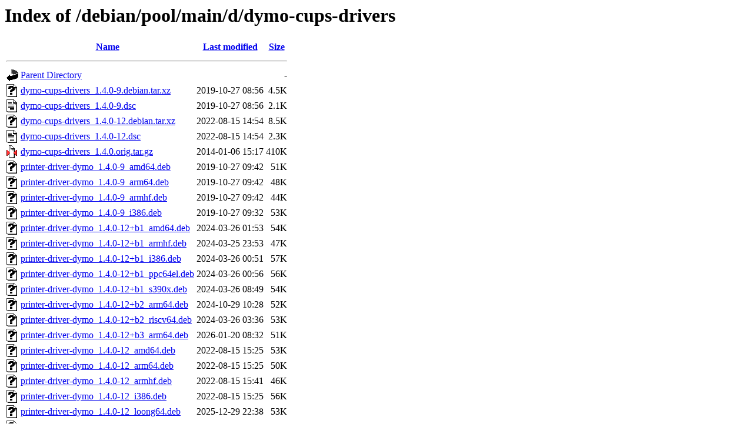

--- FILE ---
content_type: text/html;charset=UTF-8
request_url: http://mirror.greennet.gl/debian/pool/main/d/dymo-cups-drivers/?C=N;O=A
body_size: 935
content:
<!DOCTYPE HTML PUBLIC "-//W3C//DTD HTML 3.2 Final//EN">
<html>
 <head>
  <title>Index of /debian/pool/main/d/dymo-cups-drivers</title>
 </head>
 <body>
<h1>Index of /debian/pool/main/d/dymo-cups-drivers</h1>
  <table>
   <tr><th valign="top"><img src="/icons/blank.gif" alt="[ICO]"></th><th><a href="?C=N;O=D">Name</a></th><th><a href="?C=M;O=A">Last modified</a></th><th><a href="?C=S;O=A">Size</a></th></tr>
   <tr><th colspan="4"><hr></th></tr>
<tr><td valign="top"><img src="/icons/back.gif" alt="[PARENTDIR]"></td><td><a href="/debian/pool/main/d/">Parent Directory</a></td><td>&nbsp;</td><td align="right">  - </td></tr>
<tr><td valign="top"><img src="/icons/unknown.gif" alt="[   ]"></td><td><a href="dymo-cups-drivers_1.4.0-9.debian.tar.xz">dymo-cups-drivers_1.4.0-9.debian.tar.xz</a></td><td align="right">2019-10-27 08:56  </td><td align="right">4.5K</td></tr>
<tr><td valign="top"><img src="/icons/text.gif" alt="[TXT]"></td><td><a href="dymo-cups-drivers_1.4.0-9.dsc">dymo-cups-drivers_1.4.0-9.dsc</a></td><td align="right">2019-10-27 08:56  </td><td align="right">2.1K</td></tr>
<tr><td valign="top"><img src="/icons/unknown.gif" alt="[   ]"></td><td><a href="dymo-cups-drivers_1.4.0-12.debian.tar.xz">dymo-cups-drivers_1.4.0-12.debian.tar.xz</a></td><td align="right">2022-08-15 14:54  </td><td align="right">8.5K</td></tr>
<tr><td valign="top"><img src="/icons/text.gif" alt="[TXT]"></td><td><a href="dymo-cups-drivers_1.4.0-12.dsc">dymo-cups-drivers_1.4.0-12.dsc</a></td><td align="right">2022-08-15 14:54  </td><td align="right">2.3K</td></tr>
<tr><td valign="top"><img src="/icons/compressed.gif" alt="[   ]"></td><td><a href="dymo-cups-drivers_1.4.0.orig.tar.gz">dymo-cups-drivers_1.4.0.orig.tar.gz</a></td><td align="right">2014-01-06 15:17  </td><td align="right">410K</td></tr>
<tr><td valign="top"><img src="/icons/unknown.gif" alt="[   ]"></td><td><a href="printer-driver-dymo_1.4.0-9_amd64.deb">printer-driver-dymo_1.4.0-9_amd64.deb</a></td><td align="right">2019-10-27 09:42  </td><td align="right"> 51K</td></tr>
<tr><td valign="top"><img src="/icons/unknown.gif" alt="[   ]"></td><td><a href="printer-driver-dymo_1.4.0-9_arm64.deb">printer-driver-dymo_1.4.0-9_arm64.deb</a></td><td align="right">2019-10-27 09:42  </td><td align="right"> 48K</td></tr>
<tr><td valign="top"><img src="/icons/unknown.gif" alt="[   ]"></td><td><a href="printer-driver-dymo_1.4.0-9_armhf.deb">printer-driver-dymo_1.4.0-9_armhf.deb</a></td><td align="right">2019-10-27 09:42  </td><td align="right"> 44K</td></tr>
<tr><td valign="top"><img src="/icons/unknown.gif" alt="[   ]"></td><td><a href="printer-driver-dymo_1.4.0-9_i386.deb">printer-driver-dymo_1.4.0-9_i386.deb</a></td><td align="right">2019-10-27 09:32  </td><td align="right"> 53K</td></tr>
<tr><td valign="top"><img src="/icons/unknown.gif" alt="[   ]"></td><td><a href="printer-driver-dymo_1.4.0-12+b1_amd64.deb">printer-driver-dymo_1.4.0-12+b1_amd64.deb</a></td><td align="right">2024-03-26 01:53  </td><td align="right"> 54K</td></tr>
<tr><td valign="top"><img src="/icons/unknown.gif" alt="[   ]"></td><td><a href="printer-driver-dymo_1.4.0-12+b1_armhf.deb">printer-driver-dymo_1.4.0-12+b1_armhf.deb</a></td><td align="right">2024-03-25 23:53  </td><td align="right"> 47K</td></tr>
<tr><td valign="top"><img src="/icons/unknown.gif" alt="[   ]"></td><td><a href="printer-driver-dymo_1.4.0-12+b1_i386.deb">printer-driver-dymo_1.4.0-12+b1_i386.deb</a></td><td align="right">2024-03-26 00:51  </td><td align="right"> 57K</td></tr>
<tr><td valign="top"><img src="/icons/unknown.gif" alt="[   ]"></td><td><a href="printer-driver-dymo_1.4.0-12+b1_ppc64el.deb">printer-driver-dymo_1.4.0-12+b1_ppc64el.deb</a></td><td align="right">2024-03-26 00:56  </td><td align="right"> 56K</td></tr>
<tr><td valign="top"><img src="/icons/unknown.gif" alt="[   ]"></td><td><a href="printer-driver-dymo_1.4.0-12+b1_s390x.deb">printer-driver-dymo_1.4.0-12+b1_s390x.deb</a></td><td align="right">2024-03-26 08:49  </td><td align="right"> 54K</td></tr>
<tr><td valign="top"><img src="/icons/unknown.gif" alt="[   ]"></td><td><a href="printer-driver-dymo_1.4.0-12+b2_arm64.deb">printer-driver-dymo_1.4.0-12+b2_arm64.deb</a></td><td align="right">2024-10-29 10:28  </td><td align="right"> 52K</td></tr>
<tr><td valign="top"><img src="/icons/unknown.gif" alt="[   ]"></td><td><a href="printer-driver-dymo_1.4.0-12+b2_riscv64.deb">printer-driver-dymo_1.4.0-12+b2_riscv64.deb</a></td><td align="right">2024-03-26 03:36  </td><td align="right"> 53K</td></tr>
<tr><td valign="top"><img src="/icons/unknown.gif" alt="[   ]"></td><td><a href="printer-driver-dymo_1.4.0-12+b3_arm64.deb">printer-driver-dymo_1.4.0-12+b3_arm64.deb</a></td><td align="right">2026-01-20 08:32  </td><td align="right"> 51K</td></tr>
<tr><td valign="top"><img src="/icons/unknown.gif" alt="[   ]"></td><td><a href="printer-driver-dymo_1.4.0-12_amd64.deb">printer-driver-dymo_1.4.0-12_amd64.deb</a></td><td align="right">2022-08-15 15:25  </td><td align="right"> 53K</td></tr>
<tr><td valign="top"><img src="/icons/unknown.gif" alt="[   ]"></td><td><a href="printer-driver-dymo_1.4.0-12_arm64.deb">printer-driver-dymo_1.4.0-12_arm64.deb</a></td><td align="right">2022-08-15 15:25  </td><td align="right"> 50K</td></tr>
<tr><td valign="top"><img src="/icons/unknown.gif" alt="[   ]"></td><td><a href="printer-driver-dymo_1.4.0-12_armhf.deb">printer-driver-dymo_1.4.0-12_armhf.deb</a></td><td align="right">2022-08-15 15:41  </td><td align="right"> 46K</td></tr>
<tr><td valign="top"><img src="/icons/unknown.gif" alt="[   ]"></td><td><a href="printer-driver-dymo_1.4.0-12_i386.deb">printer-driver-dymo_1.4.0-12_i386.deb</a></td><td align="right">2022-08-15 15:25  </td><td align="right"> 56K</td></tr>
<tr><td valign="top"><img src="/icons/unknown.gif" alt="[   ]"></td><td><a href="printer-driver-dymo_1.4.0-12_loong64.deb">printer-driver-dymo_1.4.0-12_loong64.deb</a></td><td align="right">2025-12-29 22:38  </td><td align="right"> 53K</td></tr>
<tr><td valign="top"><img src="/icons/unknown.gif" alt="[   ]"></td><td><a href="printer-driver-dymo_1.4.0-12_mips64el.deb">printer-driver-dymo_1.4.0-12_mips64el.deb</a></td><td align="right">2022-08-15 15:40  </td><td align="right"> 57K</td></tr>
<tr><td valign="top"><img src="/icons/unknown.gif" alt="[   ]"></td><td><a href="printer-driver-dymo_1.4.0-12_ppc64el.deb">printer-driver-dymo_1.4.0-12_ppc64el.deb</a></td><td align="right">2022-08-15 15:40  </td><td align="right"> 56K</td></tr>
<tr><td valign="top"><img src="/icons/unknown.gif" alt="[   ]"></td><td><a href="printer-driver-dymo_1.4.0-12_s390x.deb">printer-driver-dymo_1.4.0-12_s390x.deb</a></td><td align="right">2022-08-16 08:41  </td><td align="right"> 51K</td></tr>
   <tr><th colspan="4"><hr></th></tr>
</table>
<address>Apache Server at mirror.greennet.gl Port 80</address>
</body></html>
